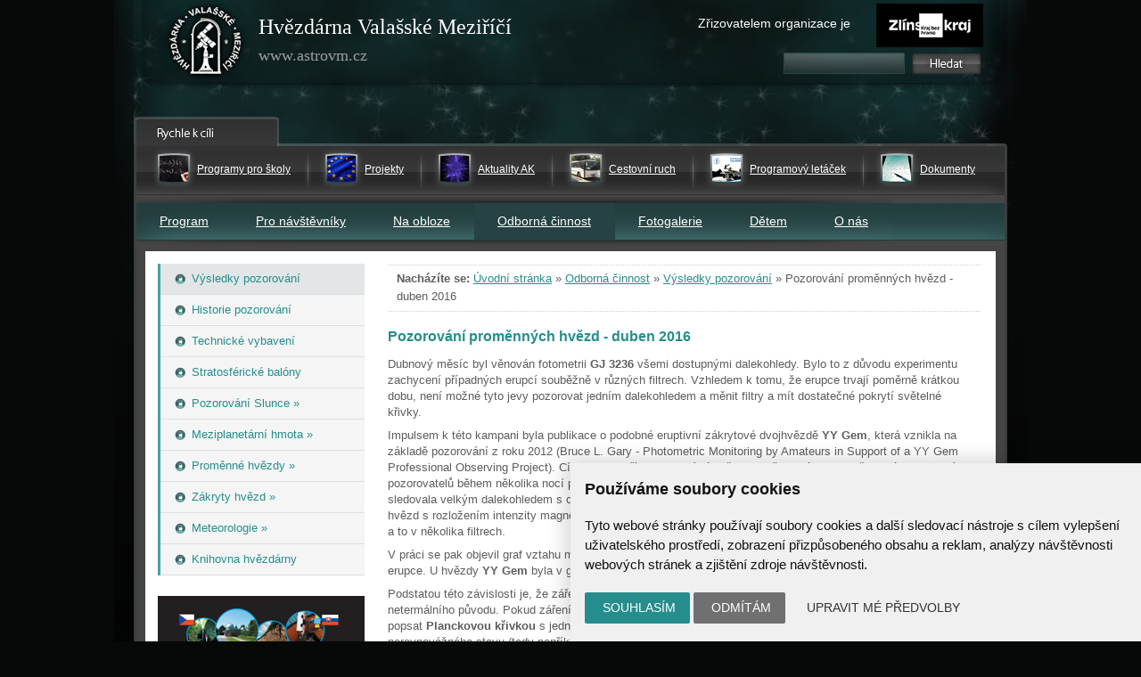

--- FILE ---
content_type: text/html; charset=UTF-8
request_url: https://www.astrovm.cz/cz/odborna-cinnost/vysledky-pozorovani/pozorovani-promennych-hvezd-duben-2016.html
body_size: 21198
content:
<!DOCTYPE html PUBLIC "-//W3C//DTD XHTML 1.0 Strict//EN" "http://www.w3.org/TR/xhtml1/DTD/xhtml1-strict.dtd">
<html xmlns:og="http://opengraphprotocol.org/schema/" xmlns:fb="http://www.facebook.com/2008/fbml">
<head>
    <meta http-equiv="Content-Type" content="text/html; charset=utf-8" />
    <meta name="robots" content="ALL,FOLLOW" />
    <meta name="keywords" content="Hvězdárna Valašské Meziříčí, astronomie" />
    <meta name="description" content="Hvězdárna Valašské Meziříčí - astronomická pozorování pro veřejnost, vzdělávací programy pro všechny stupně škol" />
    <meta name="google-site-verification" content="Tzu688re-yD6NfFDNqUwTm8DEkMtXhSqH2LZeVpjkO4" />
    <meta name="viewport" content="width=device-width, initial-scale=1" />

    <meta property="fb:admins" content="156648521013029" />
		<meta name="fb_app_id" content="133224690036944" />
		<meta property="og:title" content="Pozorování proměnných hvězd - duben 2016" />
		<meta property="og:type" content="article" />
		<meta property="og:site_name" content="Hvězdárna Valašské Meziříčí, astronomie" />
		<meta property="og:description" content="Dubnový měsíc byl věnován fotometrii GJ 3236 všemi dostupnými dalekohledy. Bylo to z důvodu experimentu..." /><style>
            html {display: block !important;}
        echo </style>

    <title>
        Pozorování proměnných hvězd - duben 2016  |  Výsledky pozorování  |  Odborná činnost | Hvězdárna Valašské Meziříčí    </title>
    
		<link href="/style/jquery.lightbox-0.5.css" rel="stylesheet" media="screen" />
        <link href="/style/jquery.bxslider.min.css" rel="stylesheet" media="screen" />
		<link href="/style/astro.css?7" rel="stylesheet" media="screen" />
		<link href="/style/astro_tisk.css" rel="stylesheet" media="print" />
		<script type="text/javascript" src="/script/jquery.js"></script>
		<script type="text/javascript" src="/script/jquery.lightbox-0.5.js"></script>
        <script type="text/javascript" src="/script/jquery.cycle.all.min.js"></script>
        <script type="text/javascript" src="/script/jquery.bxslider.min.js"></script>

		<script type="text/javascript" src="/script/jquery-script.js?v=1"></script>
		<script type="text/javascript" src="/script/kalendar.js"></script>



<!-- Cookie Consent by https://www.CookieConsent.com -->
<script type="text/javascript" src="//www.cookieconsent.com/releases/4.0.0/cookie-consent.js" charset="UTF-8"></script>
<script type="text/javascript" charset="UTF-8">
document.addEventListener('DOMContentLoaded', function () {
cookieconsent.run({"notice_banner_type":"simple","consent_type":"express","palette":"light","language":"cs","page_load_consent_levels":["strictly-necessary"],"notice_banner_reject_button_hide":false,"preferences_center_close_button_hide":false,"website_name":"www.astrovm.cz","website_privacy_policy_url":""});


});


</script>


<!-- Google Tag Manager -->
<script>

var dataLayer = window.dataLayer || [];
function gtag(){
    dataLayer.push(arguments)
}

gtag('consent', 'default', {
    'ad_storage': 'denied',
    'analytics_storage': 'denied',
    'personalization_storage': 'denied',
    'functionality_storage': 'denied'
});

</script>

<!-- Google Tag Manager -->
<script>(function(w,d,s,l,i){w[l]=w[l]||[];w[l].push({'gtm.start':
new Date().getTime(),event:'gtm.js'});var f=d.getElementsByTagName(s)[0],
j=d.createElement(s),dl=l!='dataLayer'?'&l='+l:'';j.async=true;j.src=
'https://www.googletagmanager.com/gtm.js?id='+i+dl;f.parentNode.insertBefore(j,f);
})(window,document,'script','dataLayer','GTM-MTC8XPD');</script>
<!-- End Google Tag Manager -->


<!-- Unnamed script -->
<script type="text/plain" cookie-consent="functionality">


</script>
<!-- end of Unnamed script-->

<!-- Unnamed script -->
<script type="text/plain" cookie-consent="functionality">

    gtag('consent', 'update', {
        'functionality_storage': 'granted'
    });

</script>
<!-- end of Unnamed script-->

<!-- Unnamed script -->
<script type="text/plain" cookie-consent="tracking">

    gtag('consent', 'update', {
        'analytics_storage': 'granted'
    });


</script>
<!-- end of Unnamed script-->

<!-- Unnamed script -->
<script type="text/plain" cookie-consent="targeting">
    gtag('consent', 'update', {
        'ad_storage': 'granted'
    });

</script>
<!-- end of Unnamed script-->
</head>

<body>

    <!-- Google Tag Manager (noscript) -->
    <noscript><iframe src="https://www.googletagmanager.com/ns.html?id=GTM-MTC8XPD"
            height="0" width="0" style="display:none;visibility:hidden"></iframe></noscript>
    <!-- End Google Tag Manager (noscript) -->


    <div class="cela_plocha cela_plocha_vnitrni">    <div class="cely_web">
        <div class="zahlavi">
            <span class="home"></span>
            <a class="home" href="/" title="Úvodní stránka"></a>
            <div class="nadpis">Hvězdárna Valašské Meziříčí
                <br /><span style="font-size: 18px; color: #9D9D9D">www.astrovm.cz</span>
            </div>
            <a class="kraj" href="http://www.kr-zlinsky.cz/" title="Zlínský kraj">Zřizovatelem organizace je</a>
            <div class="hledej">
                <form name="h" method="get" action="/cz/hledat.html" style="padding: 0px; margin: 0px">

                    <div style="position: absolute; top: 8px; left: 10px; _left: 15px">
                        <input type="text" value="" name="hledat" size="15" maxlength="50" style="color: white; background-color: transparent; width: 132px; font-size: 12pt; border: solid 0px white;" />
                    </div>
                    <div style="position: absolute; width: 63px; height: 19px; left: 152px; top: 9px">
                        <input type="image" name="hledat" title="vyhledat" src="/images/tlacitko.gif" style="border: none;" />
                        &nbsp;&nbsp;&nbsp;
                    </div>
                </form>

            </div><!--konec hledej-->
        </div><!--konec zahlavi-->
        <div class="hlavicka2">
     	</div><div class="menu_rychla_navigace"><div class="mrn-in"><div class="menu-item"><div class="menu-item-ico">
					<img src="/images/doporucene/pro_skoly.gif" /></div><div class="menu-item-text"><a href="/cz/program/programy-pro-navstevniky-hvezdarny-valasske-mezirici/organizovane-skupiny/programy-pro-skoly.html">Programy pro školy</a></div></div><div class="menu-sep"></div><div class="menu-item"><div class="menu-item-ico">
					<img src="/images/doporucene/projekty.gif" /></div><div class="menu-item-text"><a href="/cz/program/projekty.html">Projekty</a></div></div><div class="menu-sep"></div><div class="menu-item"><div class="menu-item-ico">
					<img src="/images/doporucene/aktuality.gif" /></div><div class="menu-item-text"><a href="/cz/pro-navstevniky/aktuality-ak.html">Aktuality AK</a></div></div><div class="menu-sep"></div><div class="menu-item"><div class="menu-item-ico">
					<img src="/images/doporucene/cestovni_ruch.gif" /></div><div class="menu-item-text"><a href="/cz/pro-navstevniky/cestovni-ruch.html">Cestovní ruch</a></div></div><div class="menu-sep"></div><div class="menu-item"><div class="menu-item-ico">
					<img src="/images/doporucene/prg_letacek.gif" /></div><div class="menu-item-text"><a href="/cz/program/programovy-letacek.html">Programový letáček</a></div></div><div class="menu-sep"></div><div class="menu-item"><div class="menu-item-ico">
					<img src="/images/doporucene/dokumenty.gif" /></div><div class="menu-item-text"><a href="/cz/pro-navstevniky/dokumenty.html">Dokumenty</a></div></div></div></div><div class="menu_horni"><a class="mobile-menu" href="/" title=""></a><ul><li class="horni"><a title="Program" href="/cz/program.html">Program</a></li><li class="horni"><a title="Pro návštěvníky" href="/cz/pro-navstevniky.html">Pro návštěvníky</a></li><li class="horni"><a title="Na obloze" href="/cz/na-obloze.html">Na obloze</a></li><li class="horni"><a style="background-color: #274242;" href="/cz/odborna-cinnost.html" title="Odborná činnost">Odborná činnost</a></li><li class="horni"><a title="Fotogalerie" href="/cz/fotogalerie.html">Fotogalerie</a></li><li class="horni"><a title="Dětem" href="/cz/detem.html">Dětem</a></li><li class="horni"><a title="O nás" href="/cz/o-nas.html">O nás</a></li></ul></div><div class="sloupce_2">            <div class="dohromady">
                <div class="sloupec_levy2">
                    <div class="menu">
                        <ul><li class="uroven_2_aktivni"><a href="/cz/odborna-cinnost/vysledky-pozorovani.html"><span>Výsledky pozorování</span></a></li><li class="uroven_2"><a href="/cz/odborna-cinnost/historie-pozorovani.html"><span>Historie pozorování</span></a></li><li class="uroven_2"><a href="/cz/odborna-cinnost/technicke-vybaveni.html"><span>Technické vybavení</span></a></li><li class="uroven_2"><a href="/cz/odborna-cinnost/stratosfericke-balony.html"><span>Stratosférické balóny</span></a></li><li class="uroven_2"><a href="/cz/odborna-cinnost/pozorovani-slunce.html"><span>Pozorování Slunce&nbsp;&raquo;</span></a></li><li class="uroven_2"><a href="/cz/odborna-cinnost/meziplanetarni-hmota.html"><span>Meziplanetární hmota&nbsp;&raquo;</span></a></li><li class="uroven_2"><a href="/cz/odborna-cinnost/promenne-hvezdy.html"><span>Proměnné hvězdy&nbsp;&raquo;</span></a></li><li class="uroven_2"><a href="/cz/odborna-cinnost/zakryty-hvezd.html"><span>Zákryty hvězd&nbsp;&raquo;</span></a></li><li class="uroven_2"><a href="/cz/odborna-cinnost/meteorologie.html"><span>Meteorologie&nbsp;&raquo;</span></a></li><li class="uroven_2"><a href="/cz/odborna-cinnost/knihovna-hvezdarna.html"><span>Knihovna hvězdárny</span></a></li></ul>                    </div>
                    <br /><div class="novinky2"><p style="text-align: center;"><a href="http://www.astrocesty.eu" class="imageLink"><img width="232" height="120" src="https://www.astrovm.cz/userfiles/image/projekty/editboxn-ac.png" title="Astronomické cestování" alt="" /></a></p>
<p style="text-align: center;"><a href="http://www.astrocesty.eu" class="imageLink"><br />
</a></p><div class="okno"><div class="nadpis"><a class="hpodkaz-b" href="/cz/o-nas/novinky.html" title="Zobrazit všechny novinky">Novinky z hvězdárny</a></div><div class="info"><div style="font-weight: bold;">12.12.2025</div><a href="/cz/o-nas/novinky/instalace-kameroveho-systemu-vyzkum-meteoru-spojujici-stredni-evropu-a-jizni-oblohu-v-chile.html">Instalace kamerového systému: Výzkum meteorů spojující střední Evropu a jižní oblohu v Chile</a><p>Po<span style="font-size: 10pt; line-height: 107%;"> měsících plánování a testování kamerové sítě přišla chvíle, kdy se teorie proměnila v realitu. </span><span style="font-size: 10pt; line-height: 107%;">V květnu 2025 dorazilo vybavení dvou observačních stanic na chilské observatoře La Silla a El Sauce a český tým čekala instalace. Jak probíhalo samotné sestavování přístrojů v náročných podmínkách pouště Atacama, s jakými výzvami se naši pracovníci setkali, co všechno bylo potřeba udělat, aby se kamery i spektrografy rozběhly naplno, ale také jak na La Silla vaří? Nahlédněte s námi do zákulisí vědecké mise, která míří ke hvězdám – doslova.</span>
</p></div><div class="info"><div style="font-weight: bold;">02.12.2025</div><a href="/cz/o-nas/novinky/rozhovor-s-terezou-bednarovou-z-tymu-zero-g.html">Rozhovor s Terezou Bednářovou z týmu Zero-G</a><p>V rámci semináře Kosmonautika, raketová technika a kosmické technologie na naší hvězdárně přednášela mladá a nadějná studentka VUT a jedna z 26 vybraných účastníků mise Zero-G. Právě na této misi měla Tereza možnost zažít stav beztíže. Jaké to bylo, kolikrát ho vlastně zažila, ale taky čemu se ve volném čase věnuje člověk snící o vývoji satelitů, se dočtete zde.</p></div><div class="info"><div style="font-weight: bold;">22.11.2025</div><a href="/cz/o-nas/novinky/otevreni-kulturniho-a-kreativniho-centra.html">Otevření Kulturního a kreativního centra</a><p>Na počátku listopadu hvězdárna slavnostně otevřela novou budovu. Ta vyrostla na místě bývalých garáží v rámci projektu, jehož součástí byly největší změny v areálu hvězdárny za posledních zhruba 60 let. Cílem projektu Kulturní a kreativní centrum – Hvězdárna Valašské Meziříčí, p. o. spolufinancovaným Evropskou unií a Národním plánem obnovy bylo vybudování nového regionálního kreativního centra atraktivního nejen pro návštěvníky, zejména studenty, ale také pro partnery i z jiných regionů, otevírající dveře další spolupráci a inovacím a prohloubení mezisektorové spolupráce nejen v regionu.</p></div><div class="info">Přihlašte se k odběru aktualit AKA, novinek z hvězdárny a akcí:<br /><form action="/cz/odber-novinek.html" method="post">
			<p>S Vašimi osobními údaji pracujeme dle našich <a href="/cz/o-nas/ochrana-osobnich-udaju.html" target="_blank">zásad zpracování osobních údajů</a>.</p>
			<input type="text" style="width:115px; font-size:11px;" name="odber_email" value="@" />
			<input type="submit" name="odber_prihlasit" value="přihlásit" />
			</form>
			<p><a href="/cz/odber-novinek.html">Více informací o zasílání novinek</a></p>
			</div><div class="facebook"><a title="Jsme také na Facebooku" href="http://www.facebook.com/astrovm"><img src="/images/facebook.gif" alt="Facebook icon" /></a></div><div class="konec" style="background-image: url(/images/pozadi_novinky_spodek.gif)"></div></div><div class="okno"><div class="nadpis"><a class="hpodkaz-b" href="/cz/program/kalendar-akci.html" title="Zobrazit všechny akce">Aktuální program</a></div><div class="info">
							<div style="font-weight: bold;">18.02.2026</div><a class="nazev" href="/cz/program/kalendar-akci/amaterska-astrofotografie.html">Amatérská astrofotografie</a></div><div class="info">
							<div style="font-weight: bold;">23.02.-06.03.2026</div><a class="nazev" href="/cz/program/kalendar-akci/jarni-prazdniny-na-hvezdarne3.html">Jarní prázdniny na hvězdárně</a></div><div class="info">
							<div style="font-weight: bold;">28.02.2026</div><a class="nazev" href="/cz/program/kalendar-akci/program-pro-rodiny-s-detmi-hratky-se-slunickem-a-jeho-kamarady.html">Program pro rodiny s dětmi - Hrátky se Sluníčkem a jeho kamarády</a></div><div class="konec"></div></div></div>                </div>

                <div class="sloupec_pravy2">
                    <div class="drobinka">
                        <div>
                            <strong>Nacházíte se:</strong>
                            <a href="/cz/">Úvodní stránka</a> &raquo <a href="/cz/odborna-cinnost.html">Odborná činnost</a> &raquo <a href="/cz/odborna-cinnost/vysledky-pozorovani.html">Výsledky pozorování</a> &raquo <span class="aktivni">Pozorování proměnných hvězd - duben 2016</span>                        </div>
                    </div>
                    <div class="obsah">
                    <h1>Pozorování proměnných hvězd - duben 2016</h1><div><p>Dubnový měsíc byl věnován fotometrii <strong>GJ 3236 </strong>všemi dostupnými dalekohledy. Bylo to z důvodu experimentu zachycení případných erupcí souběžně v různých filtrech. Vzhledem k tomu, že erupce trvají poměrně krátkou dobu, není možné tyto jevy pozorovat jedním dalekohledem a měnit filtry a mít dostatečné pokrytí světelné křivky.</p>

<p>Impulsem k této kampani byla publikace o podobné eruptivní zákrytové dvojhvězdě <strong>YY Gem</strong>, která vznikla na základě pozorování z roku 2012 (Bruce L. Gary - Photometric Monitoring by Amateurs in Support of a YY Gem Professional Observing Project). Cílem bylo pořídit kontinuální světelnou křivku této dvojhvězdy díky spolupráci pozorovatelů během několika nocí po celé zeměkouli. Souběžně s tímto pozorováním se tato dvojhvězda sledovala velkým dalekohledem s cílem pořízení spektropolarimetrických dat pro zobrazení povrchové mapy hvězd s rozložením intenzity magnetického pole. Během desetidenní kampaně bylo zachyceno i několik erupcí a to v několika filtrech.</p>

<p>V práci se pak objevil graf vztahu mezi logaritmem vlnové délky a logaritmem magnitudy zjasnění během erupce. U hvězdy<strong> YY Gem </strong>byla v grafu vidět určitá lineární závislost s určitým sklonem.</p>

<p>Podstatou této závislosti je, že záření z erupce pochází z nerovnovážného stavu, tedy že záření erupce je netermálního původu. Pokud záření pochází z rovnovážného stavu (tedy termální), je možné rozložení energie popsat <strong>Planckovou křivkou </strong>s jedním maximem a poklesy ke kratším a delším vlnovým délkám. V případě nerovnovážného stavu (tedy například interakce s elektronovým svazkem při erupci) je popis Planckovou křivkou nemožný. Z různých důvodů (např. turbulence) je právě dobrý popis <strong>mocninnou funkcí</strong>, tedy logaritmus intenzity – delta logaritmus energie. Energie se vybírá použitým fotometrickým filtrem a intenzita se přepočítává na magnitudy a fitováním pak vzniká přímka s určitým sklonem. Sklonu pak říká něco o procesech, které ty elektronové svazky vyvolaly a pokud jsou ty procesy na různých hvězdách podobné, měla by být i směrnice mocninných zákonů podobné.</p>

<p>Chtěl jsem porovnat právě tuto závislost mezi <strong>YY Gem </strong>a <strong>GJ 3236</strong>. S Pavolom Dubovským se nám podařilo získat vícebarevnou fotometrii jedné erupce <strong>24. 11. 2015 a to ve filtrech V,R a I. </strong>Do grafu jsem pak vynesl naměřená data z této erupce a porovnání sklonu závislosti vyšlo velmi podobné. Z toho je možné usoudit, že procesy, které spouští erupce na těchto hvězdách jsou podobné. Z jedné koincidence jsem si nebyl jistý, jestli se nejedná o náhodu. Proto jsem se snažil během dubna získat co nejvíc pozorování a pořídit ve více filtrech průběh erupce. To se skutečně povedlo, a to <strong>5. a 21. dubna.</strong> Prokázalo se i u těchto erupcí, že sklon závislosti je velmi podobný s předchozími případy. Jak vyplývá z měření, amplituda zjasnění během erupce roste ke kratším vlnovým délkám. V případě dubnových erupcí <strong>zjasnění nebyla výrazná </strong>a právě ve filtru I případ z 5. dubna byl na hraně detekovatelnosti a tedy přesnost určení amplitudy zjasnění není nejpřesnější. 21. dubna pak amplituda zjasnění ve filtru V byla pouze <strong>0,2 magnitudy </strong>a ve filtru I nebylo patrné žádné zjasnění.</p>

<p>Díky třem pozorovaným případům erupcí je možné prohlásit, že příčiny erupcí u chladných trpasličích hvězd <strong>YY Gem a GJ 3236</strong> jsou s největší pravděpodobností stejné.</p>

<p style="text-align: center;">&nbsp;</p>

<p style="text-align: center;"><a href="https://www.astrovm.cz/userfiles/image/odborne/promenky/GJ3236%20900.jpg" rel="lightbox"><img alt="" class="ramecek" src="https://www.astrovm.cz/userfiles/image/odborne/promenky/GJ3236%20900.jpg" style="margin: 5px 10px; width: 500px; height: 312px" /></a></p>

<p style="text-align: center;"><strong>Obrázek 1: </strong>Závislost&nbsp;amplitudy zjasnění při erupci na vlnové délce&nbsp;pro hvězdy <strong>YY Gem a GJ 3236.</strong></p>

<p>&nbsp;</p></div><p class="autor">autor: Ladislav Šmelcer</p><br />&nbsp;&nbsp;&nbsp;<fb:like layout="standard" show_faces="false" width="200" action="like" colorscheme="light"></fb:like></div>
<div style="clear: both;"></div>
  </div>
  <div style="clear: both;"></div>
	  </div>


	  </div></div>
	  	  <div class="vytisteno_z_webu">
      Tato stránka je vytištěna z webu www.astrovm.cz<br />Těšíme se na Vaši návštěvu.
    </div>
        <div class="patka">
  			<a title="WebArchiv" href="/cz/o-nas/novinky/web-hvezdarny-soucasti-ceskeho-kulturniho-dedictvi.html"><img src="/images/logo-webarchiv.gif" width="56" height="56" alt="WebArchiv" /></a>
          Hvězdárna Valašské Meziříčí, příspěvková organizace, Vsetínská 78, 757 01 Valašské Meziříčí<br />
          Příspěvková organizace Zlínského kraje. Telefon: <a href="tel:+420571611928">571 611 928</a>, Mobil: <a href="tel:+420777277134">777 277 134</a>, E-mail: <a href="mailto:info@astrovm.cz">info@astrovm.cz</a><br />
          <a href="/cz/o-nas/ochrana-osobnich-udaju.html">Jak chráníme Vaše osobní údaje</a> | <a href="#" id="open_preferences_center">Nastavení cookies</a> | Vyrobil: <a href="https://www.webconsult.cz" title="Kvalita, kterou Vaši zákazníci ocení!">WebConsult.cz</a>
          </div><!--konec patky-->
    </div>



</body>
</html>

